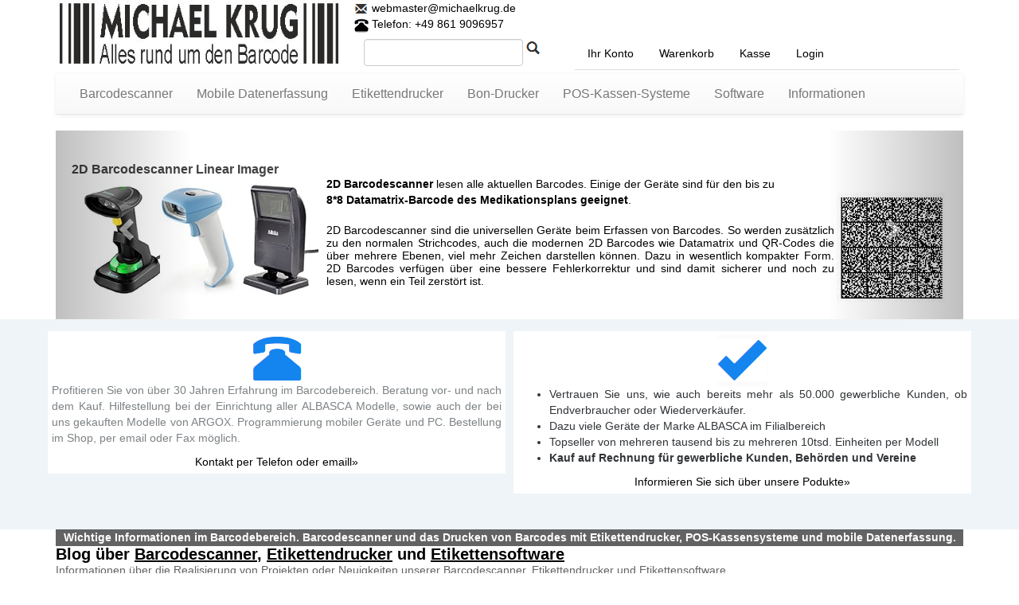

--- FILE ---
content_type: text/html
request_url: https://www.michaelkrug.de/blog?osCsid=si0mgso5crq2kibi8ss1feqb13
body_size: 18037
content:
<!doctype html public "-//W3C//DTD HTML 4.01 Transitional//EN">

<html dir="LTR" lang="de">
<head>


<meta name="author" content="Michael Krug" />
<meta http-equiv="pragma" content="NO-CACHE" />
<meta http-equiv="cache-control" content="NO-CACHE" />
<meta itemprop="image" content="https://www.michaelkrug.de/images/vorschau.jpg" />
<link href="https://plus.google.com/+michaelkrugTraunstein" rel="publisher" />
<meta name="robots" content="noodp,index,follow" />
<title>Blog über Barcodescanner, Etikettendrucker und Etikettensoftware</title>
<meta name="description" content="Informationen über die Realisierung von Projekten oder Neuigkeiten unserer Barcodescanner, Etikettendrucker und Etikettensoftware."/>
<meta name="viewport" content="width=device-width, initial-scale=1.0" />
<meta http-equiv="Content-Type" content="text/html; charset=iso-8859-1" />
<meta itemprop="image" content="https://www.michaelkrug.de/images/vorschau.jpg">
<base href="https://www.michaelkrug.de/blog">
<meta content="de" http-equiv="Content-Language" />
<link rel="stylesheet" href="assets/bootstrap/css/bootstrap.min_g.css"><style type="text/css">
.mkg, .pfeil-links, .pfeil-rechts, .nach-unten, .weiter-links, .brief, .suchen, .telefon-bl18 {
	max-width: 100%;
	background-size: 100%;
	background-image: url('css/head_sprites.png');
}
.mkg {
	background-position: 0 0%;
	background-size: 100%;
}
.pfeil-links {
	background-position: 0 36.764706%;
	background-size: 860%;
}
.pfeil-rechts {
	background-position: 0 55.147059%;
	background-size: 860%;
}
.nach-unten {
	background-position: 0 69.93007%;
	background-size: 877.55102%;
}
.weiter-links {
	background-position: 0 81.37931%;
	background-size: 1343.75%;
}
.brief {
	background-position: 0 88.157895%;
	background-size: 2388.888889%;
}
.suchen {
	background-position: 0 94.078947%;
	background-size: 2388.888889%;
}
.telefon-bl18 {
	background-position: 0 100%;
	background-size: 2388.888889%;
}
</style>
<style type="text/css">
.haken, .telefon {
	display: inline-block;
	background: url('css/index_sprites.png') no-repeat;
	overflow: hidden;
	text-indent: -9999px;
	text-align: left;
}
.haken {
	background-position: -0px -0px;
	width: 64px;
	height: 64px;
}
.telefon {
	background-position: -0px -64px;
	width: 64px;
	height: 59px;
}
</style>
<style type="text/css">
.img-2dscan-48, .android-icon-48, .barcode-48, .bluetooth-icon-48, .cash-drawer-48, .ccd-48, .ethernet-48, .ios-48, .laser-48, .linux-icon-48, .mac-icon-48, .memory-48, .ps2-keyboard-48, .qr-code-48, .rj45-kabel-48, .rs232-48, .thermo-etikett-48, .thermo-48, .transfer-etikett-48, .transfer-48, .usb-icon-48, .windows-48, .wireless-icon-48 {
	display: inline-block;
	background: url('css/options_sprite.jpg') no-repeat;
	overflow: hidden;
	text-indent: -9999px;
	text-align: left;
}
.img-2dscan-48 {
	background-position: -0px -0px;
	width: 48px;
	height: 48px;
}
.android-icon-48 {
	background-position: -48px -0px;
	width: 48px;
	height: 48px;
}
.barcode-48 {
	background-position: -96px -0px;
	width: 48px;
	height: 48px;
}
.bluetooth-icon-48 {
	background-position: -144px -0px;
	width: 48px;
	height: 48px;
}
.cash-drawer-48 {
	background-position: -0px -48px;
	width: 48px;
	height: 48px;
}
.ccd-48 {
	background-position: -48px -48px;
	width: 48px;
	height: 48px;
}
.ethernet-48 {
	background-position: -96px -48px;
	width: 48px;
	height: 48px;
}
.ios-48 {
	background-position: -144px -48px;
	width: 48px;
	height: 48px;
}
.laser-48 {
	background-position: -0px -96px;
	width: 48px;
	height: 48px;
}
.linux-icon-48 {
	background-position: -48px -96px;
	width: 48px;
	height: 48px;
}
.mac-icon-48 {
	background-position: -96px -96px;
	width: 48px;
	height: 48px;
}
.memory-48 {
	background-position: -144px -96px;
	width: 48px;
	height: 48px;
}
.ps2-keyboard-48 {
	background-position: -0px -144px;
	width: 48px;
	height: 48px;
}
.qr-code-48 {
	background-position: -48px -144px;
	width: 48px;
	height: 48px;
}
.rj45-kabel-48 {
	background-position: -96px -144px;
	width: 48px;
	height: 48px;
}
.rs232-48 {
	background-position: -144px -144px;
	width: 48px;
	height: 48px;
}
.thermo-etikett-48 {
	background-position: -0px -192px;
	width: 48px;
	height: 48px;
}
.thermo-48 {
	background-position: -48px -192px;
	width: 48px;
	height: 48px;
}
.transfer-etikett-48 {
	background-position: -96px -192px;
	width: 48px;
	height: 48px;
}
.transfer-48 {
	background-position: -144px -192px;
	width: 48px;
	height: 48px;
}
.usb-icon-48 {
	background-position: -0px -240px;
	width: 48px;
	height: 48px;
}
.windows-48 {
	background-position: -48px -240px;
	width: 48px;
	height: 48px;
}
.wireless-icon-48 {
	background-position: -96px -240px;
	width: 48px;
	height: 48px;
}




</style>

</head><body>

<script src="assets/js/jquery.min.js?"></script><script src="assets/bootstrap/js/bootstrap_g.min.js"></script>
<div class="container" style="height:auto;">
<div class="row" style="height:auto;">
<div class="col-lg-4 col-md-4 col-sm-6"><a href="https://www.michaelkrug.de/?osCsid=si0mgso5crq2kibi8ss1feqb13"><img class="mkg" alt="Logo michaelkrug.de" title="Barcodescanner, Etikettendrucker Shop MichaelKrug.de Fachhandel im Barcodebereich" src="[data-uri]"></a></div>
<div style="margin-left:3px;"><img class="brief" alt="" src="[data-uri]"><a href="mailto:webmaster@michaelkrug.de"> webmaster@michaelkrug.de </a></div><div  style="margin-left:3px;"> <a href="https://www.michaelkrug.de/impressum.php?osCsid=si0mgso5crq2kibi8ss1feqb13"> <img class="telefon-bl18" alt="" src="[data-uri]"> Telefon: +49 861 9096957</a></div>
<div class="col-lg-8 col-lg-push-0 col-md-8 col-sm-8" style="height:auto;padding:5px;font-family:Roboto, sans-serif;">
<div style="height:auto;">
    <div class="col-lg-4 col-md-5  col-sm-12 col-xs-12" style="height:auto;padding:3px;">
      <form class="form-inline" action="javascript:suchen();" target="_self" style="height:auto;">
        <div class="btn-group" role="group"></div>
        <div class="form-group" style="height:auto;margin:0px 0px 0px ;">
          <label class="control-label" for="search-field"></label>
          <input class="form-control search-field" type="search" name="search" id="search-field" style="width:200px;float:left;">
          <a href="javascript:suchen();"  target="_self" style="height:auto;"><img class="suchen" alt="" src="[data-uri]"></a></div>
      </form>
    </div>
    <div class="col-lg-8 col-md-7  col-sm-12 col-xs-12" style="font-size:14px;">
      <ul class="nav nav-tabs">
        <li><a href="https://www.michaelkrug.de/account.php?osCsid=si0mgso5crq2kibi8ss1feqb13">Ihr Konto</a></li>
        <li><a href="https://www.michaelkrug.de/shopping_cart.php?osCsid=si0mgso5crq2kibi8ss1feqb13">Warenkorb</a></li>
        <li><a href="https://www.michaelkrug.de/checkout_shipping.php?osCsid=si0mgso5crq2kibi8ss1feqb13">Kasse</a></li>
        <li><a href="https://www.michaelkrug.de/login.php?osCsid=si0mgso5crq2kibi8ss1feqb13">Login</a></li>      </ul>
    </div>
  </div>
</div>
<div class="col-lg-12 col-md-12 col-sm-12 col-xs-12" >
<nav class="navbar navbar-default navbar-static-top" style="font-family:Roboto, sans-serif;background-color:#ffffff;color:#000000;font-size:16px;">
<div class="container">
<div class="navbar-header">
  <button class="navbar-toggle collapsed" data-toggle="collapse" data-target="#navcol-1"><span class="sr-only">Toggle navigation</span><span class="icon-bar"></span><span class="icon-bar"></span><span class="icon-bar"></span></button>
</div>
<div class="collapse navbar-collapse" id="navcol-1">
<ul class="nav navbar-nav">
<li class="dropdown" ><a href="https://www.michaelkrug.de/barcodescanner_ccd-led_laser_und_2d?osCsid=si0mgso5crq2kibi8ss1feqb13" title="Barcode Scanner für jede Anwendung, 2D oder Strichcodes">Barcodescanner</a><ul class="dropdown-menu" role="menu">
<li role="presentation"><a href="https://www.michaelkrug.de/Angebote-Abverkauf?osCsid=si0mgso5crq2kibi8ss1feqb13" title="Abverkauf von abgekündigten Geräten">Angebote</a></li>
<li class="upper-links dropdown" ><a   href="https://www.michaelkrug.de/ccd-led-hand-barcodeleser-barcodescanner?osCsid=si0mgso5crq2kibi8ss1feqb13" title="CCD mit LED-Technik">CCD mit LED-Technik</a><ul class="dropdown" role="menu">
<li role="presentation"><a href="https://www.michaelkrug.de/marke_albasca_barcodescanner?osCsid=si0mgso5crq2kibi8ss1feqb13" title="Barcodescanner der Marke ALBASCA">Barcodescanner Marke ALBASCA</a></li>
<li role="presentation"><a href="https://www.michaelkrug.de/barcodescanner_marke_argox?osCsid=si0mgso5crq2kibi8ss1feqb13" title="Barcodescanner der Marke ARGOX">Barcodescanner Marke ARGOX</a></li>
</ul><li role="presentation"><a href="https://www.michaelkrug.de/industrie-barcode-scanner-ip-schutzklasse?osCsid=si0mgso5crq2kibi8ss1feqb13" title="Industrie Barcode Scanner für hohe Anforderungen - IP Schutzklasse">Industrie Qualität</a></li>
<li role="presentation"><a href="https://www.michaelkrug.de/barcode-lesestifte_penreader?osCsid=si0mgso5crq2kibi8ss1feqb13" title="Barcode Lesestift Penreader mit USB oder Seriell die kompakteste Lösung">Barcode Lesestifte</a></li>
<li role="presentation"><a href="https://www.michaelkrug.de/laser_barcodescanner_usb_ps2?osCsid=si0mgso5crq2kibi8ss1feqb13" title="LASER Hand Barcodescanner mit USB oder PS/2 Kabel">LASER Technik</a></li>
<li role="presentation"><a href="https://www.michaelkrug.de/2d_qr-code_barcode_scanner_usb_seriell_ps2?osCsid=si0mgso5crq2kibi8ss1feqb13" title="2D Barcode Scanner für QR-Code und Datamatrix, Funk oder USB Kabel">2D Datamatrix QR-Code</a></li>
<li role="presentation"><a href="https://www.michaelkrug.de/bluetooth-funk-barcodescanner_kabellos?osCsid=si0mgso5crq2kibi8ss1feqb13" title="Funk Barcodescanner kabellos mit Bluetooth oder USB-Stick">Funk mit Bluetooth</a></li>
<li role="presentation"><a href="https://www.michaelkrug.de/stationaere_barcodescanner_laser_2d?osCsid=si0mgso5crq2kibi8ss1feqb13" title="Stationäre Barcodescanner mit Standfuss, Laser/2D">Stationär oder montierbar</a></li>
<li role="presentation"><a href="https://www.michaelkrug.de/zubehoer_fuer_barcodescanner?osCsid=si0mgso5crq2kibi8ss1feqb13" title="Zubehör für Barcodescanner Ständer und Ablagen">Zubehör</a></li>
<li role="presentation"><a href="https://www.michaelkrug.de/Kommunalwahl?osCsid=si0mgso5crq2kibi8ss1feqb13" title="Barcodescanner für die Kommunalwahlcodes">Kommunalwahl Scanner</a></li>
</ul></li><li class="dropdown" ><a href="https://www.michaelkrug.de/mobile_geraete_datenerfassung_mit_speicher?osCsid=si0mgso5crq2kibi8ss1feqb13" title="Datenerfassungsgeräte|Mobile Datenerfassung mit MDE Geräten">Mobile Datenerfassung</a><ul class="dropdown-menu" role="menu">
<li role="presentation"><a href="https://www.michaelkrug.de/android-datenerfassung-geraete?osCsid=si0mgso5crq2kibi8ss1feqb13" title="Mobile Datenerfassung mit Android oder IOS Smartphones und Barcodescanner">ANDROID Smartphones Tablet's</a></li>
<li role="presentation"><a href="https://www.michaelkrug.de/datensammler_mit_speicher_barcodescanner?osCsid=si0mgso5crq2kibi8ss1feqb13" title="Barcode Datensammler mit Speicher USB Funk Bluetooth">Barcode Datensammler</a></li>
<li role="presentation"><a href="https://www.michaelkrug.de/mobile_barcodescanner_ios_android_pc?osCsid=si0mgso5crq2kibi8ss1feqb13" title="Mobile Bluetooth Barcode Scanner für Android, IOS oder PC Verbindung">Barcodescanner für ANDROID IOS</a></li>
<li role="presentation"><a href="https://www.michaelkrug.de/barcode_datenerfassung_windows_ce?osCsid=si0mgso5crq2kibi8ss1feqb13" title="Mobile Datenerfassung Windows CE">Mobile Datenerfassung Windows CE</a></li>
<li role="presentation"><a href="https://www.michaelkrug.de/barcode_datenerfassung_programmierbar?osCsid=si0mgso5crq2kibi8ss1feqb13" title="Programmierbare Datenerfassungsgeräte mit Barcode Scanner">Mobile Datenerfassungsgeräte</a></li>
<li role="presentation"><a href="https://www.michaelkrug.de/zubehoer_fuer_barcode_datenerfassung?osCsid=si0mgso5crq2kibi8ss1feqb13" title="Zubehör für Datenerfassungsgeräte">Zubehör mobile Datenerfassung</a></li>
</ul></li><li class="dropdown" ><a href="https://www.michaelkrug.de/barcode_etiketten_drucker_thermo_transfer?osCsid=si0mgso5crq2kibi8ss1feqb13" title="Etiketten-Drucker als Lösung für den Barcode Etikettendruck">Etikettendrucker</a><ul class="dropdown-menu" role="menu">
<li role="presentation"><a href="https://www.michaelkrug.de/barcode_etikettendrucker_mittleres_druckvolumen?osCsid=si0mgso5crq2kibi8ss1feqb13" title="Barcode Etikettendrucker Arbeitsplatz / Tischdrucker">Arbeitsplatz-Tischdrucker</a></li>
<li role="presentation"><a href="https://www.michaelkrug.de/thermo-etikettendrucker-desktop?osCsid=si0mgso5crq2kibi8ss1feqb13" title="Thermodrucker Thermo-Direkt Etikettendrucker">Thermodrucker</a></li>
<li role="presentation"><a href="https://www.michaelkrug.de/thermo-transfer-etiketten-drucker-desktop?osCsid=si0mgso5crq2kibi8ss1feqb13" title="Thermotransferdrucker - Etiketten abriebfester lichtechter Druck">Thermotransferdrucker</a></li>
<li role="presentation"><a href="https://www.michaelkrug.de/industrietaugliche_etikettendrucker?osCsid=si0mgso5crq2kibi8ss1feqb13" title="Industrie Etikettendrucker für hohes Druckvolumen">Industrie Qualität</a></li>
<li role="presentation"><a href="https://www.michaelkrug.de/etiketten_aufroller_drucker?osCsid=si0mgso5crq2kibi8ss1feqb13" title="Etiketten Aufroller/Aufwickler für Etikettendrucker universal passend">Etiketten Aufroller Aufwickler</a></li>
<li role="presentation"><a href="https://www.michaelkrug.de/mobile_drucker_ausseneinsatz?osCsid=si0mgso5crq2kibi8ss1feqb13" title="Mobile Bluetooth Etikettendrucker Ausseneinsatz">Mobile Etikettendrucker</a></li>
<li role="presentation"><a href="https://www.michaelkrug.de/etikettendrucker-starter-set-auswahl?osCsid=si0mgso5crq2kibi8ss1feqb13" title="Etikettendrucker Starter-Set Auswahl Kombination">Starter-Set zu Einstieg</a></li>
<li role="presentation"><a href="https://www.michaelkrug.de/zubehoer_fuer_etikettendrucker?osCsid=si0mgso5crq2kibi8ss1feqb13" title="Etikettendrucker Zubehör und Ersatzteile, Druckplatten">Zubehör</a></li>
<li class="upper-links dropdown" ><a   href="https://www.michaelkrug.de/etiketten_karbonband_ribbon?osCsid=si0mgso5crq2kibi8ss1feqb13" title="Verbrauchs-Material">Verbrauchs-Material</a><ul class="dropdown" role="menu">
<li role="presentation"><a href="https://www.michaelkrug.de/etiketten_auf_rollen_selbstklebend?osCsid=si0mgso5crq2kibi8ss1feqb13" title="Etiketten auf Rollen, selbstklebend für Etikettendrucker">Etiketten-Rollen</a></li>
<li role="presentation"><a href="https://www.michaelkrug.de/karbon_farbband_fuer_etikettendrucker?osCsid=si0mgso5crq2kibi8ss1feqb13" title="Karbon-Farbband für Etikettendrucker">Karbon-Farbband</a></li>
</ul></ul></li><li class="dropdown" ><a href="https://www.michaelkrug.de/bon-kassen-drucker-pos-systeme?osCsid=si0mgso5crq2kibi8ss1feqb13" title="Bon Kassen Drucker für POS-Systeme">Bon-Drucker</a><ul class="dropdown-menu" role="menu">
<li role="presentation"><a href="https://www.michaelkrug.de/bon_kassen_drucker_thermo?osCsid=si0mgso5crq2kibi8ss1feqb13" title="Bondrucker Kassendrucker mit USB und Ethernet Lan Anschluss">Bon-Kassen-Thermo-Drucker</a></li>
<li role="presentation"><a href="https://www.michaelkrug.de/zubehoer_bonrollen_thermorollen?osCsid=si0mgso5crq2kibi8ss1feqb13" title="Kassen Zubehör Bonrollen Thermorollen">Zubehör/Materialien</a></li>
</ul></li><li class="dropdown" ><a href="https://www.michaelkrug.de/pos_kassensysteme_und_zubehoer?osCsid=si0mgso5crq2kibi8ss1feqb13" title="POS-Kassen-Systeme, Kassenladen und Zubehör">POS-Kassen-Systeme</a><ul class="dropdown-menu" role="menu">
<li role="presentation"><a href="https://www.michaelkrug.de/Kasssen-TSE-Modul?osCsid=si0mgso5crq2kibi8ss1feqb13" title="Kassen TSE-Modul Bundesdruckerei oder Swissbit">Kassen TSE-Modul</a></li>
<li role="presentation"><a href="https://www.michaelkrug.de/pos_pc-kassensysteme_integriert?osCsid=si0mgso5crq2kibi8ss1feqb13" title="POS-PC-Kassensysteme Touchscreen">PC-Kassensysteme</a></li>
<li role="presentation"><a href="https://www.michaelkrug.de/pos_kassen_kundendisplay?osCsid=si0mgso5crq2kibi8ss1feqb13" title="POS Kassen Kundendisplay mit Fuss USB">Kasse Kundendisplay</a></li>
<li role="presentation"><a href="https://www.michaelkrug.de/pos_kassen_schubladen?osCsid=si0mgso5crq2kibi8ss1feqb13" title="POS-Kassenladen, versenkbar und Schublade">POS-Kassenladen</a></li>
</ul></li><li class="dropdown" ><a href="https://www.michaelkrug.de/etiketten_software_und_barcode_tools?osCsid=si0mgso5crq2kibi8ss1feqb13" title="Etikettensoftware und Barcode-Tools">Software</a><ul class="dropdown-menu" role="menu">
<li role="presentation"><a href="https://www.michaelkrug.de/etiketten_barcode_software_formcoder?osCsid=si0mgso5crq2kibi8ss1feqb13" title="Grafische Etikettensoftware Formcoder Datenbank">Etikettensoftware</a></li>
</ul></li>			
<li class="dropdown" ><a href="https://www.michaelkrug.de/Informationen_Barcodetechnik?osCsid=si0mgso5crq2kibi8ss1feqb13" title="Informationen &uuml;ber Barcodescanner und Etikettendrucker">Informationen</a><ul class="dropdown-menu" role="menu">
<li role="presentation"><a href="https://www.michaelkrug.de/blog?osCsid=si0mgso5crq2kibi8ss1feqb13" title="Blog &uuml;ber Michael Krug Barcodesysteme, Barcodescanner und Etikettendrucker">Aktuelle Informationen</a></li>
<li role="presentation"><a href="http://www.albasca.com/medikationsplan/index.html" title="Barcode Scanner Medikationsplan, Medplan im Medizinbereich" target="_blank" rel="noopener">Medikationsplan/MedPlan</a></li>
<li role="presentation"><a href="https://www.michaelkrug.de//barcodescanner_blog?osCsid=si0mgso5crq2kibi8ss1feqb13" title="Barcode Scanner im Alltag, Verwendung und Einsatz">Barcode Scanner Wiki</a></li>
<li role="presentation"><a href="https://www.michaelkrug.de/2d-barcodescanner?osCsid=si0mgso5crq2kibi8ss1feqb13" title="2D Barcode Scanner Funktion und Hilfe">2d Barcode Scanner Funktion</a></li>
<li role="presentation"><a href="https://www.michaelkrug.de/etikettendrucker_blog?osCsid=si0mgso5crq2kibi8ss1feqb13" title="Etikettendrucker Funktion und Hilfe">Etikettendrucker Wiki</a></li>
<li role="presentation"><a href="https://www.michaelkrug.de/etikettendrucker_vergleich?osCsid=si0mgso5crq2kibi8ss1feqb13" title="Etikettendrucker Entscheidungshilfe, Thermo-Direkt oder Thermotransfer">Etikettendrucker Entscheidungshilfe</a></li>
<li role="presentation"><a href="https://www.michaelkrug.de/barcodedrucker_blog?osCsid=si0mgso5crq2kibi8ss1feqb13" title="Etikettendruck im Barcode-Bereich, spezielle Barcodedrucker">Spezielle Barcodedrucker </a></li>
<li role="presentation"><a href="https://www.michaelkrug.de/programmanleitung?osCsid=si0mgso5crq2kibi8ss1feqb13" title="Beispiel zum Programmieren, Konfigurieren von Barcodescanner">Konfiguration Barcodescanner</a></li>



</ul></li>			
</ul></div></div></nav></div></div></div><div class="clear"></div>

<!-- header //-->

<!-- Google Tag Manager (noscript) -->
<noscript>
<iframe src="https://www.googletagmanager.com/ns.html?id=GTM-N7T5M6"
height="0" width="0" style="display:none;visibility:hidden"></iframe>
</noscript>
<!-- End Google Tag Manager (noscript) -->


<!-- body_text //-->
<div></div>
<div class="container">
  <div class="carousel slide" data-ride="carousel" data-pause="false" data-keyboard="false" id="carousel-1" style="width:auto;height:auto;">
    <div class="carousel-inner" role="listbox" style="width:auto;min-height:230px;"  id="carinhalt">
            <div class="item active" style="padding:20px"><h2 class="startbold">2D Barcodescanner Linear Imager</h2><div  class="advertise_image" style="float: left;padding:10px"> <a href="2d_qr-code_barcode_scanner_usb_seriell_ps2"><img src="/images/2d_advertise.jpg" width="300" height="140" alt="2D Barcodescanner" title="Beispiele für 2D Barcodescanner"/></a> </div><div style="float: none;">  <p class="advertise"><a  style="text-decoration:none;" href="2d_qr-code_barcode_scanner_usb_seriell_ps2"><strong>2D Barcodescanner</strong> lesen alle aktuellen Barcodes. Einige der Geräte sind für den bis zu<br>    <strong> 8*8 Datamatrix-Barcode des Medikationsplans geeignet</strong>.</a><a href="http://www.albasca.com/medikationsplan/index.html"><img align="right" src="/images/medikationsplan.jpg" width="139" height="140" alt="Barcode lesen Medikationsplan"></a></p></div><div style="float: none"><a  style="text-decoration:none;" href="2d_qr-code_barcode_scanner_usb_seriell_ps2">  <p style="padding:10px" class="advertisement">2D Barcodescanner sind die universellen Geräte beim Erfassen von Barcodes. So werden zusätzlich zu den normalen Strichcodes, auch die modernen 2D Barcodes wie Datamatrix und QR-Codes die über mehrere Ebenen, viel mehr Zeichen darstellen können. Dazu in wesentlich kompakter Form. 2D Barcodes verfügen über eine bessere Fehlerkorrektur und sind damit sicherer und noch zu lesen, wenn ein Teil zerstört ist. </p>  </a></div></div><div class="item" style="padding:20px"><h2 class="startbold">LASER Barcodescanner</h2><div  class="advertise_image" style="float: left;padding:10px"> <a href="https://www.michaelkrug.de/laser_barcodescanner_usb_ps2"><img src="/images/laser_advertise.jpg" width="300" height="140" alt="Beispielbilder Laserscanner" title="Laser Barcodescanner bieten besondere Vorteile mit dem feinen Lesestrahl"/></a></div><div style="float: none;">  <p class="advertise_g"><a  style="text-decoration:none;" href="https://www.michaelkrug.de/laser_barcodescanner_usb_ps2"><strong>Laser Barcodescanner</strong> immer noch aktuell für spezielle Aufgaben.</a></p></div><div style="float: none"><img style="padding:10px" align="right" src="https://www.michaelkrug.de/images/bcp4122_sp4.jpg" width="120" height="99">  <p style="padding:10px" class="advertisement"><a  style="text-decoration:none;" href="https://www.michaelkrug.de/laser_barcodescanner_usb_ps2">Laserscanner haben einen feineren Lesestrahl mit dem zielgenauer Barcodes gelesen werden können. Modelle wie der KS-5208 lesen auch besser durch Folien und aus einem höheren Leseabstand. In der Regel lesen Laserscanner auch bei etwas höherem Umgebungslicht Der MK-2500 schaltet im Ständer-Betrieb den Laser per Infrarot ein, schont den Verschleiss, der Sensor eine Bewegung erkennt und den Scanstrahl wieder einschaltet.</a></p>  </a></div></div><div class="item" style="padding:20px"><h2  class="startbold" >CCD-Barcodescanner mit LED Technik</h2><div  class="advertise_image" style="display:block;float:left;padding:10px"> <a href="https://www.michaelkrug.de/ccd-led-hand-barcodeleser-barcodescanner"><img src="/images/ccd_advertise.jpg" width="300" height="140" alt="Beispielbild CCD Barcodescanner" title="Moderne LED- und CCD Technik im Barcodescanner Bereich"/></a></div><div style="float: none;"><a style="text-decoration:none;" href="https://www.michaelkrug.de/ccd-led-hand-barcodeleser-barcodescanner"><img style="padding:10px" align="right" href="https://www.michaelkrug.de/ccd-led-hand-barcodeleser-barcodescanner" src="https://www.michaelkrug.de/images/TS5208_h.jpg" width="100" height="110" alt=""/>  <p  class="advertise_g">Die neue Generation der <strong>Barcodescanner</strong> bei uns erhältlich.</p>  </a></div><div style="float: none"><a style="text-decoration:none;" href="https://www.michaelkrug.de/ccd-led-hand-barcodeleser-barcodescanner">  <p style="padding:10px" class="advertisement">Universelle Scanner, Robust und Langlebig durch verschleissarme Technik ohne bewegliche Teile. Mittlerweile durch die neuen Hochleistungs-LED\'s auch konkurierend mit Laserscannern die aus höherem Abstand lesen. Dazu schneller in der Erfassung und robuster. Ausführungen in einfachen bewährten Touch-Readern bzw. Kontaktscanner, bis zu High End Geräten mit hohem Leseabstand und Schutzklasse IP65.</p>  </a></div></div><div class="item" style="padding:20px"><h2 class="startbold">Bluetooth Funk Barcodescanner</h2><div  class="advertise_image" style="float: left;padding:10px"> <a href="https://www.michaelkrug.de/bluetooth-funk-barcodescanner_kabellos"><img src="/images/bt_advertise.jpg" width="300" height="140" alt="Beispielbild Bluetooth Barcodescanner" title="Bluetooth Barcodescanner zur kabellosen Nutzung"/></a> </div><div style="float: none;"><a  style="text-decoration:none;" href="https://www.michaelkrug.de/bluetooth-funk-barcodescanner_kabellos">  <p  class="advertise_g">Barcodescanner per Funk kabellos sind flexibel und universell einsetzbar.</p>  </a></div><div style="float: none"><a  style="text-decoration:none;" href="https://www.michaelkrug.de/bluetooth-funk-barcodescanner_kabellos">  <p style="padding:10px" class="advertisement"><strong>Funk Barcodescanner</strong> funktionieren exakt wie normale Barcodescanner. Es fehlt das Kabel, damit kann barrierefrei über bis zu 100m Entfernung zum PC gelesen werden. Die Installation ist bei einigen Geräten identisch einfach wie beim Kabelscanner - Plug and Play, Kabel der Station oder einen USB einstecken - fertig.     Wir haben fertige Lösungen mit einem USB-Stick oder mit Lade- und Sendestation, die fest mit dem Barcodescanner verbunden sind, ohne zusätzliche Installation. Jedoch auch einfach per Bluetooth und Funk mit anderen Geräten wie Mobil-Telefonen frei zu verbinden.</p>  </a></div></div><div class="item" style="padding:20px"><h2 class="startbold">Barcode Datensammler mit Speicher</h2><div  class="advertise_image" style="float: left;padding:10px"> <a href="https://www.michaelkrug.de/datensammler_mit_speicher_barcodescanner"><img src="/images/datens_advertise.jpg" width="300" height="140" alt="Bild Barcode Datensammler" title="Barcode Datensammler mit integriretem Speicher"/></a> </div><div style="float: none;"><img align="right" href="https://www.michaelkrug.de/datensammler_mit_speicher_barcodescanner" src="https://www.michaelkrug.de/images/mk550_a.jpg" width="100" height="147" alt=""/>  <p  class="advertise_g"><a  style="text-decoration:none;" href="https://www.michaelkrug.de/datensammler_mit_speicher_barcodescanner">Barcode Erfassungsgeräte mit Speicher als kompakte Pocket Varianten</a></p></div><div style="float: none">  <p style="padding:10px" class="advertisement"><a   style="text-decoration:none;" href="https://www.michaelkrug.de/datensammler_mit_speicher_barcodescanner">Barcode Datensammler sind einfach, meist vorkonfigurierte kompakte Geräte <strong>mit Speicher und Barcodescanner</strong> sowie integriertem Akku, zum Sammeln von Barcodes und je nach Version auch der Menge. Ausgabe per CSV-Text oder als Text-Datei per USB-Laufwerk. Der Einsatz ist einfach, es wird meist keine umfangreiche Konfiguration benötigt, somit schnell einsatzfähig. </a></p>  </a></div></div><div class="item" style="padding:20px"><h2 class="startbold">Für Android und mobile Geräte</h2><div  class="advertise_image" style="float: left;padding:10px"> <a href="https://www.michaelkrug.de/mobile_barcodescanner_ios_android_pc"><img src="/images/android_advertise.jpg" width="300" height="140" alt="Beispiel Android Barcodescanner" title="Mobile Anwendungen Android IOS mit Barcodescanner"/></a> </div><div style="float: none;">  <p class="advertise_g"><a style="text-decoration:none;" href="https://www.michaelkrug.de/mobile_barcodescanner_ios_android_pc"><strong>Barcodescanner mit Bluetooth</strong> und Verbindung zu Mobil-Telefonen oder Tablets</a></p></div><div  style="float: none">  <p style="padding:10px" class="advertisement"><a style="text-decoration:none;" href="https://www.michaelkrug.de/mobile_barcodescanner_ios_android_pc">Barcodescanner für mobile Geräte, verbunden mit Bluetooth, wahlweise per HID-Tastatur Ausgabe in jede App oder per SPP Serielle Emulation. Liest schneller als Softwarelösungen und schont die interne Kamera, denn das Lesen von Barcodes ist eine hohe Beanspruchung der Focussierungseinheit der Mobil-Telefone. Im Dauerbetrieb und professionelle Einsatz sind Barcodescanner die bessere und robustere Wahl. So erhalten Sie in Verbindung mit einem Barcodescanner ein System für die mobile Datenerfassung von Barcodes und anderen benötigten Daten. </a></p></div></div><div class="item" style="padding:20px">  <h2 class="startbold">Mobile Datenerfassung</strong> für das Lager und Bestellwesen. Barcodes und Mengen, sowie weitere Daten erfassen</h2><div  class="advertise_image" style="float: left;padding:10px"> <a href="https://www.michaelkrug.de/barcode_datenerfassung_programmierbar"><img src="/images/datenerfassung_advertise.jpg" width="300" height="140" Mobile Datenerfassung" title="Mobile Datenerfassung mit Barcodescanner und Zwischenspeicher"/></a> </div><div style="float: none;">  <p  class="advertise_g"><a style="text-decoration:none;" href="https://www.michaelkrug.de/barcode_datenerfassung_programmierbar"><strong>Finden Sie das passende Gerät für Ihre Inventur oder Lagerverwaltung:</strong></a></p></div><div style="float: none"><a style="text-decoration:none;" href="https://www.michaelkrug.de/barcode_datenerfassung_programmierbar"><p style="padding:10px" class="advertisement">Mobile Datenerfassungsgeräte</strong> mit integriertem Barcodescanner. Geräte wie das PA20 lassen sich über Software konfigurieren und per Basic Skripte universell anpassen. So lassen sich Eingabefelder, Menüs und der Ablauf einfach einstellen, sowie auch Skripte für die Logik. Viele Vorlagen und Programme kostenlos vorhanden, leicht anzupassen für eigene Anwendungen. Bei Bedarf helfen wir oder erstellen das Programm für Sie.</p></a></div>https://www.michaelkrug.de/images/datensammler_kombi.jpg</div><div class="item" style="padding:20px"><h2 class="startbold">Mobile Datenerfassung mit Windows CE</h2><div  class="advertise_image" style="float: left;padding:10px"> <a href="https://www.michaelkrug.de/barcode_datenerfassung_windows_ce"><img src="/images/wince_advertise.jpg" width="300" height="140" alt="Windows CE Erfassungsgeräte" title="Windows CE Datenerfassungsgeräte mit Barcodescanner"/></a></div><div style="float: none;">  <p  class="advertise_g"><a style="text-decoration:none;" href="https://www.michaelkrug.de/barcode_datenerfassung_windows_ce"><strong>Mobile Datenerfassungs-Geräte</strong> mit integriertem Barcodescanner</a></p></div><div style="float: none"><a style="text-decoration:none;" href="https://www.michaelkrug.de/barcode_datenerfassung_windows_ce">  <p style="padding:10px" class="advertisement">Mobile Datenerfassungsgeräte mit integriertem Barcodescanner und Betriebssystem Windows. Lässt sich mit C# individuell programmieren. Noch einfacher per Remote mit dem integrierten Internet-Explorer oder Remote-Desktop. Einfach als Anwendung im integrierten Windows-Explorer oder Applikation im Remote-Desktop. Beide Programme sind im Betriebssystem Windows CE bereits enthalten und müssen nur noch die Zugangsdaten konfiguriert werden um loslegen zu können. Der integrierte <strong>Barcodescanner</strong> schreibt die gelesenen Informationen in ein Eingabefeld per Tastatur-Emulation. </p>  </a></div></div><div class="item" style="padding:20px"><h2 class="startbold">Barcode Etikettendrucker - Thermo- oder Thermotransfer</h2><div  class="advertise_image" style="float: left;padding:10px"> <a href="https://www.michaelkrug.de/barcode_etiketten_drucker_thermo_transfer"><img src="/images/drucker_advertise.jpg" width="300" height="140" alt="Etikettendrucker" title=" Etikettendrucker Thermo- oder Thermotransfer, Desktop Industrie oder Mobil"/></a> </div><div style="float: none;">  <p  class="advertise_g"><a style="text-decoration:none;" href="https://www.michaelkrug.de/barcode_etiketten_drucker_thermo_transfer"><strong>Etikettendrucker</strong> in unterschiedlichen Druckauflösungen und Leistungsklassen</a></p></div><div style="float: none"><a style="text-decoration:none;" href="https://www.michaelkrug.de/barcode_etiketten_drucker_thermo_transfer"><p style="padding:10px" class="advertisement">Barcode Etiketten Drucker, als einfache Version mit Thermo-Direkt für schnell drehende Produkte oder Thermo-Transfer für dauerbeständige Etiketten. Vom Desktop-Drucker bis zum äusserst robusten Industrie-Gerät haben wir alles im Angebot. Der Etikettendrucker ist eines der wichtigsten Bestandteile im Barcodebereich. Damit entscheidet sich, ob die erstellten Etiketten schnell und sicher gelesen werden können. Sparen Sie wertvolle Zeit mit dem Komplett System, bestehend aus Treiber, Etikettensoftware und dem Etikettendrucker mit allem benötigtem Zubehör. Mit den Etikettendruckern von Argox und Albasca treffen Sie eine gute Wahl. </p></a></div></div>                </div>
    <div><a class="left carousel-control" href="#carousel-1" role="button" data-slide="prev"><i class="glyphicon glyphicon-chevron-left"></i><span class="sr-only">Previous</span></a><a class="right carousel-control" href="#carousel-1" role="button"
                data-slide="next"><i class="glyphicon glyphicon-chevron-right"></i><span class="sr-only">Next</span></a></div>
    <ol class="carousel-indicators">
      <li data-target="#carousel-1" data-slide-to="0"></li>
      <li data-target="#carousel-1" data-slide-to="1" class="active"></li>
          </ol>
  </div>
</div>
<div class="features-boxed"  style="padding:5px;">
  <div class="container">
    <div class="row features" >
      <div class="col-md-6 col-sm-6 item" style="padding:5px;">
        <div class="box" style="padding:5px;"><i class="telefon"></i>
          <p class="text-justify">Profitieren Sie von über 30 Jahren Erfahrung im Barcodebereich. Beratung vor- und nach dem Kauf. Hilfestellung bei der Einrichtung aller ALBASCA Modelle, sowie auch der bei uns gekauften Modelle von ARGOX. Programmierung mobiler Geräte und PC. Bestellung im Shop, per email oder Fax möglich.</p>
          <a href="https://www.michaelkrug.de/impressum.php?osCsid=si0mgso5crq2kibi8ss1feqb13" class="learn-more">Kontakt per Telefon oder emaill»</a></div>
      </div>
      <div class="col-md-6 col-sm-6 item" style="padding:5px;">
        <div class="box" style="padding:5px;"><i class="haken"></i>
          <ul class="text-justify">
            <li>Vertrauen Sie uns, wie auch bereits mehr als 50.000 gewerbliche Kunden, ob Endverbraucher oder Wiederverkäufer.</li>
            <li>Dazu viele Geräte der Marke ALBASCA im Filialbereich </li>
            <li>Topseller von mehreren tausend bis zu mehreren 10tsd. Einheiten per Modell </li>
			<li><strong>Kauf auf Rechnung für gewerbliche Kunden, Behörden und Vereine</strong></li>
          </ul>
          <a href="https://www.michaelkrug.de/?osCsid=si0mgso5crq2kibi8ss1feqb13" class="learn-more">Informieren Sie sich über unsere Podukte»</a></div>
      </div>
    </div>
  </div>
</div>


<div class="container">
<div class="starttext"><center><div class="starthtml">Wichtige Informationen im Barcodebereich. Barcodescanner und das Drucken von Barcodes mit Etikettendrucker, POS-Kassensysteme und mobile Datenerfassung.
</div></center>
							  					  
<h1>Blog über <a  href="https://www.michaelkrug.de/barcodescanner_ccd-led_laser_und_2d" title="Barcodescanner"><strong><u>Barcodescanner</u></strong></a>, <a href="https://www.michaelkrug.de/barcode_etiketten_drucker_thermo_transfer" title="Etikettendrucker"><strong><u>Etikettendrucker</u></strong></a> und <a href="https://www.michaelkrug.de/formcoder_grafische_barcode-etikettensoftware_mit_datenbank" title="Etikettensoftware"><strong><u>Etikettensoftware</u></strong></a></h1>
<p class="startfont">Informationen über die Realisierung von Projekten oder Neuigkeiten unserer Barcodescanner, Etikettendrucker und Etikettensoftware.</p>

  <h2 class="startbold">Thermo-Etikettendrucker von Albasca RTS-L80USE 80mm wird eingeführt</h2><div style="float: right;display:block"><div ><img src="https://www.michaelkrug.de/grafiken/MKP-78UES.jpg" width="140" height="140" alt="Thermodrucker Albasca RTS-L80USE für Etiketten" /></div><div   ><a href="https://www.michaelkrug.de/thermo_etikettendrucker_albasca_rts-l80use_80mm_druckbreite" title="Thermodrucker Albasca RTS-L80USE für Etiketten"><center><strong>Thermodrucker<br>Albasca RTS-L80USE<br>für Etiketten</strong></center></a></div></div>
<p class="startfont">Bei diesem <a class="startunderline" href="https://www.michaelkrug.de/thermo-etikettendrucker-desktop" title="Thermodrucker"><strong>Thermodrucker</strong></a> handelt es sich um ein Multi-Talent zum Drucken von Etiketten. Bei der Art des Druckmaterials und der Schnittstellen. Vorgestanzte beschichtete<strong> Thermoetiketten</strong> können mit dem Gerät ausgedruckt werden. Das Format kann dabei stufenlos von bis zu 80mm Breite verwendete werden. Die Länge der Etiketten ist jederzeit ausreichend, der integrierte Speicher lässt auch Etiketten mit über 300mm zu. Die Druckauflösung beträgt 203dpi. Damit ist der Drucker für handelsübliche Etiketten ausgelegt, die an jeder Ecke günstig eingekauft werden können und ist nicht auf teure Etiketten des Herstellers beschränkt. Auch ist der Drucker nicht nur als Etikettendrucker einsetzbar, sondern kann auch Endlos Bonrollen verarbeiten. </p>
<p class="startfont">Durch die RJ11 Schnittstelle kann sogar eine Kassenlade angeschlossen werden. Die Schnittstellen, RS-232, USB und Ethernet/LAN vervollständigen die vorhandenen Schnittstellen, die damit fast keine Wünsche mehr übrig lassen. Somit kann der Drucker lokal und im Netzwerk betrieben werden. Im Lieferung erfolgt mit einem Windows Druckertreiber und einer vollständigen lizenzierten Windows Etikettensoftware von Nice-Label. Damit vollständiges Zubehör um sofort mit dem Druck loszulegen. Dabei zu beachten, Etiketten sind nicht im Lieferumfang, lassen sich aber gleich mitbestellen. Der <strong>Thermodrucker</strong> ist komplett TSC kompatibel, damit ist es auch mit den Treibern möglich, den <strong>Etikettendrucker Albasca RTS-L80USE</strong> unter<strong> Linux und am Mac</strong> zu betreiben. Mit der Ethernet Schnittstelle ein Kinderspiel den Drucker damit einzurichten, wenn man bereits mit den Betriebssystemen Erfahrung hat. Der Drucker kann über ein mitgeliefertes Utility unter Windows per USB Anschluss eingerichtet werden, sowie über eine Webapplikation die über die IP-Adresse auf den Drucker zugreift. </p>
<p class="startfont">Die Abmessungen sind sehr kompakt: 212,4(D) x 143(B) x 145,5(H)mm. Das Gewicht mit 1450g und die Abmasse lassen viel Platz auf einem Schreibtisch übrig. Weitere Informationen finden Sie auf der Webpage von Albasca unter <strong>Etikettendrucker</strong>. Kaufen können Sie den Drucker zu einem in der Klasse günstigen Preis im Webshop für <a  class="startunderline" href="https://www.michaelkrug.de/barcode_etiketten_drucker_thermo_transfer" title="Etikettendrucker"><strong>Etikettendrucker</strong></a>. Zählt man die Verwendung von günstigen Standard-Etiketten dazu, eigentlich zu einem unschlagbar günstigen Preis.</p>
<div><h2 class="startbold">Neue Funk-Bluetooth-Barcodescanner Generation von Albasca</h2>


<div  style="float: right;display:block"><div><img src="https://www.michaelkrug.de/grafiken/MK-6800_11.jpg" width="140" height="140" alt="Funk-Bluetooth-Barcode Scanner"  style="padding-bottom:5px;"/></div><div><a href="https://www.michaelkrug.de/bluetooth-funk-barcodescanner_kabellos" title="Funk-Bluetooth-Barcode Scanner"><center>
<strong>Funk-Bluetooth <br>
Barcodescanner</strong></center></a></div></div>





<p class="startfont">Die <strong>Bluetooth-Barcode-Scanner</strong> MK-5800 als 2D Variante und MK-2800 die Linear-Version, beide Scanner mit aktueller <strong>Bluetooth-Technik</strong>. Das Gehäuse ist auch gegen etwas gröbere Stösse noch gut geschützt, so dass diese Scanner auch in einer robusten Industrie-Umgebung eingesetzt werden können. Diese  <a  class="startunderline" href="https://www.michaelkrug.de/barcodescanner_ccd-led_laser_und_2d" title="Barcode Scanner im Shop kaufen"><strong>Barcodescanner</strong></a> können im Shop zu günstigen Konditionen bereits gekaufte werden. Nimmt man die Möglichkeiten und die Verarbeitung handelt es sich um Geräte, die man sich unbedingt ansehen muss, wenn ein neuer <strong>Barcodescanner</strong> angeschafft werden muss. So kann die Station per USB an einen PC oder Host angeschlossen werden. Liest man mit dem Scanner den Barcode auf der Station, dann verbindet sich der Scanner mit der Station, die dann auch als Sendestation funktioniert. Die Übertragung der Daten erfolgt damit über die Station und dem USB-Kabel. Das bedeutet, der Anschluss und die Installation ist genauso einfach wie bei einem <strong>USB-Kabelscanner</strong>. </p>
<p class="startfont">Die Ländereinstellung wird mit dem Scanner eingestellt. Somit ist gewährleistet, dass auch versch. Tastaturlayouts unterstützt werden. Auch in der freien Bluetooth-Version. Ansonsten würde der Funk-Barcodescanner falsche Zeichen übermitteln. Zum Vergleich die US-Tastatur vertauscht die Zeichen Z und Y, sowie die Sonderzeichen auf den Nummerntasten. So funktioniert das Barcode Eingabegerät auch mit der deutschen Tastatur und weiteren Ländereinstellungen und kann dafür angepasst werden. Per Standard werden die Geräte mit deutscher Tastatur Einstellung ausgeliefert.</p>
<p class="startfont">Die Koppelung von Station und Scanner kann aber jederzeit gelöst werden, dann ist es möglich den Barcodescanner mit den meisten verfügbaren Bluetooth Geräten direkt zu verbinden. Ob Windows PC, MAC, IOS oder Android Mobil-Telefone und Tablets. Können einfach ohne Pin-Code Eingabe mit den Geräten verbunden werden. Dabei erfolgt die Übertragung der Daten über HID Tastatur-Emulation oder auch per SPP serielles Protokoll. In dieser Funktion hat das Cradle nur noch die Funktion als Ladestation. Aber es ergibt sich zusammen mit dem <a  class="startunderline" href="http://www.albasca.com" title="Albasca Barcodescanner"><strong>Albasca Barcodescanner</strong></a> und einem mobilen Gerät, eine einfache und gute Lösung für die <a  class="startunderline" href="https://www.michaelkrug.de/mobile_geraete_datenerfassung_mit_speicher" title="mobile Datenerfassung im Lagerwesen"><strong>mobile Datenerfassung im Lagerwesen</strong></a>, bei der Inventur oder Bestellwesen. Die Reichweite der Funkverbindung beträgt dabei als theoretischer Wert im Freien und Sichtverbindung bis zu 100m. Was auch Reserven übrig lässt. </p>
<p class="startfont">Das Modell MK-2800 kann alle linearen Strichcodes lesen, die momentan gebräuchlich sind, das noch aus einem annehmbaren Abstand zum Barcode, was das Lesen komfortabel macht. Dabei handelt es sich um<strong> robuste LED-Technik</strong>, der rote Lesebalken wird von lichtstarken LED's erzeugt. Verschleissfreie Technik, die auf eine längere Lebensdauer schliessen lässt. Der große baugleiche Bruder, das Modell MK-5800 kann dabei zusätzlich noch die 2D Barcodes wie Datamatrix, QR-Code, PDF-417 und Aztec, bzw. weitere lesen. Hier handelt es sich auch um robuste LED-Technik. Der Hersteller ist von der Qualität überzeugt und gewährt daher auf die Geräte eine freiwillige 2 jährige Garantie, zusätzlich zur gesetzlichen Gewährleistung. Ausgeschlossen davon nur der Akku. </p><div style="float: right;display:block"><div ><img  class="amensic-image-wrapper"src="https://www.michaelkrug.de/grafiken/O4-250_2.jpg" width="140" height="140" alt="Etikettendrucker O4-250 und O4-350 von Argox"/><img  class="amensic-image-wrapper"src="https://www.michaelkrug.de/grafiken/O4-250_1.jpg" width="140" height="140" alt="Thermodrucker O4-250 und O4-350 von Argox"/></div><div><a href="https://www.michaelkrug.de/thermo-etikettendrucker-desktop" title="Thermodrucker O4-250 und O4-350"><center><strong>Thermodrucker<br>O4-250 und O4-350</strong></center></a></div></div>
<p class="startfont">Finden Sie noch weitere Informationen im <strong>Barcodescanner </strong>Info-Portal von Albasca, sowie auch weitere Geräte dieser Marke. Sie erhalten diese neue Generation der <a  class="startunderline" href="https://www.michaelkrug.de/bluetooth-funk-barcodescanner_kabellos" title="Bluetooth Barcode Scanner im Shop kaufen"><strong>Bluetooth Barcodescanner</strong></a> bereits im <strong>Barcodescanner-Shop</strong>, in den Rubriken Funk Barcodescanner. Oder lassen sich beraten oder fordern ein Testgerät an. <br>
</p></div>
<div>
  <h2 class="startbold">Neue Etikettendrucker O4-250 und O4-350 von Argox</h2>
  
  
  

<p class="startfont">Diese <a class="startunderline" href="https://www.michaelkrug.de/thermo-etikettendrucker-desktop" title="Thermodrucker"><strong>Thermodrucker</strong></a> zum Druck von Etiketten stellen momentan die höchste Stufe der Entwicklung von Argox dar. <strong>Etikettendrucker im kompakten Desktop-Bereich</strong>, zu Leistungen die bisher nur bei großen Industrie-<strong>Etikettendruckern</strong> möglich waren. Bis zu 175mm Druckgeschwindigkeit und keine Einbussen in der Druckqualität. Die Druckbreite reicht bis 108mm. Die Verbrauchsmaterialien wie Karbon-Trasnsferband und Etikettenrollen erlauben ein längeres Drucken, wie es sonst in dieser Klasse möglich ist. Karbonbandrollen mit 1/2 Zoll(12,7mm) sowie auch mit einem Zoll /25,4mm) Kern können zusammen mit Etikettenrollen mit einem Aussendurchmesser bis 127mm eingelegt werden. Abgetastet wird das Etikettenmaterial mit 2 unterschiedlichen Sensoren, was die Verwendung von vielen unterschiedlichen Materialien ermöglicht. </p>
<p class="startfont">Mehrere Schnittstellen bereits per Standard on Board, angefangen mit <strong>RS-232 über USB zur Ethernet LAN Schnittstelle</strong>. Dazu zwei USB-Ports für den Anschluss von Tastatur oder Barcodescanner. Optional ist WLAN mit den Normen (IEEE 802.11 b/g/n) und auch Bluetooth V4.2 erhätllich. Für die Ansteuerung des Druckers sind 3 unterschiedliche Druckersprachen integriert. PPL-A, PPL-B und PPL-Z. Programmiert wird der <strong>Etikettendrucker</strong> komfortabel über das Software-Utility, das auch die Ethernet-Einstellungen einfach per USB speichert. Unterstützt werden alle 1D und 2D Barcodes, wie auch QR-Code, PDF-417, Datatmatrix und weitere. </p>
<p class="startfont">Beide <strong>Thermo Etikettendrucker</strong> sind von den Abmassen identisch, diese sind Breite 209 mm x Höehe 179.2 mm x Tiefe 266 mm, das Gewicht beträgt 2,2kg. Es handelt sich um <strong>Thermo-Transfer-Etikettendrucker</strong> die auch Thermo-Etiketten bedrucken können. Dabei ersetzen die Drurcker auch reine <strong>Thermodrucker</strong>. Das Modell  O4-250 hat eine Druckauflösung von 203dpi und das Modell O4-350 eine Druckauflösung von 300dpi.

<div style="float: right;display:block"><div><img src="https://www.michaelkrug.de/grafiken/I4serie.jpg" width="140" height="140" alt="Thermotransfer Etikettendrucker I4-240"  style="padding-bottom:5px;"/></div><div><a href="https://www.michaelkrug.de/industrietaugliche_etikettendrucker" title="Etikettendrucker O4-250"><center><strong>Thermotransfer Etiketten-<br>Drucker I4-240</strong></center></a></div></div>

</p>
<p class="startfont">Die Firma Argox ist ein Tochterunternehmen der Firma SATO, die Etikettendrucker sind ein<strong> Entwicklung von Argox.</strong>Wir werden die <strong>Etikettendrucker</strong> auch in Kürze in unserem <strong>Shop anbieten</strong>.</p></div>
<div>
  <h2 class="startbold">Industrie-Etikettendrucker IX4-240 bis IX4-350 werden von Argox vorgestellt</h2>
<p class="startfont">Diese neuen <a class="startunderline" href="https://www.michaelkrug.de/industrietaugliche_etikettendrucker" title="Industrie Thermotransfer Etikettendrucker"><strong>Industrie Thermotransfer Etikettendrucker</strong></a> von Argox sind für den <strong>Einsatz in der Industrie</strong>. Bauen auf der bewährten Technologie der X-Serie auf. Verfügen nun bereits in der Standard-Version über eine Ethernet-Schnitttstelle,sowie die RS-232 und USB. Dazu zwei USB-Schnittstellen an die eine Tastatur oder Barcodescanner angeschlossen werden können. Optional ist auch WLAN  (IEEE 802.11 b/g/n) und auch Bluetooth V4.2 erhätllich. Für die Integration in Drucksysteme jetzt auch optional mit einer GPIO-Schnittstelle zum Abfragen des Druckerstatus und auch zum Steuern des Druckers. Diese Drucker verfügen über ein robustes Metallgehäuse und einer ausgereiften stabilen Mechanik.Damit lässt sich auch ein sehr großes Druckvolumen ohne Einschränkungen erreichen. Die Druckbreite beträgt bis zu 108mm die Druckgeschwindgkeit von 150mm I4-240 zu 200mm beim I4-250 und I4-350. Etikettenrollen bis zu einem Durchmesser von 203mm und Karbon-Druckbänder mit einem Zoll Innenkern und bis zu 450lfm. erlauben ein längers Drucken ohne Wechsel des Verbrauchsmaterials. Wie auch bereits bei der X-Serie kann wahlweise Innen- oder Aussen beschichtetes Transferband verwendet werden. Dazu sind alle auch als <strong>Thermodrucker </strong>geeignet, drucken ohne zusätzliches <strong>Transferband</strong>. Die Modelle IX4-250 und IX4-250 verfügen über eine Druckauflösung von 203dpi und das Modell IX4-350 über 300dpi. </p>
<p class="startfont">Das Modell IX4-240 hat im Gegensatz zu den Modellen IX4-250 und IX4-350 kein Display. Die Abmessungen betragen, Breite 250mm x Höhe 263mm x Tiefe 418mm. Das Gewicht beträgt 11Kg.

<div  style="float: right;display:block"><div><img src="https://www.michaelkrug.de/grafiken/ix4-250.jpg" width="140" height="140" alt="Etikettendrucker von Argox I4-350" style="padding-bottom:5px;"/></div><div><a href="https://www.michaelkrug.de/thermotransfer-etikettendrucker-argox-ix4-250" title="Industrie Etikettendrucker Argox IX4-350"><center><strong>Etikettendrucker<br>
IX4-350</strong>
</center></a></div></div>


</p>
<p class="startfont">Auch diese Drucker verfügen über 3 Druckersprachen, PPL-A, PPL-B und PPL-Z und sind damit für fast alle Anwendungen tauglich und ersetzen direkt <strong>Etikettendrucker</strong> von Mitbewerbern. Auch können alle gebräuchlichen 1D und 2D Barcodes auf die Etiketten gedruckt werden. Die Einstellungen der <strong>Drucker</strong> können über die Tasten und dem Display sowie über das Printer-Utility von Argox leicht eingestellt werden. </p>
<p class="startfont">Die Software-Funktionen der IX4-Serie <strong>Industrie-Etikettendrucker</strong> wurden weiter verbessert. Die neue Funktion der &quot;Ein-Tasten-Medienpositionierung&quot; besteht aus dem intelligenten Druckmodus und dem <strong>Smart Print Mode</strong>. Dadurch wird die Medienerkennung erheblich verbessert und reduziert verschwendete Etiketten.</p>
<p class="startfont">Das Modell IX-250 ist in den Leistungsdaten nahezu mit den I4 Etikettendruckern identisch. Dieser Etikettendrucker ist für noch höheres Druckvolumen ausgelegt, verfügt über die robuste Mechanik. Es können <strong>Transfer-Farbbänder</strong> mit bis zu 450lfm und Etikettenrollen bis zu 210mm Aussendurchmesser eingelegt werden. Die maximale Druckgeschwindigkeit von 200mm/Sekunde kann ohne Qualitätseinbussen beim Ausdruck immer verwendet werden. Der IX-250 verfügt über eine Druckauflösung von 203dpi. </p>
<p class="startfont">Diese <a  class="startunderline" href="https://www.michaelkrug.de/industrietaugliche_etikettendrucker" title="Etikettendrucker Industrie Ausführung"><strong> Industrie Etikettendrucker</strong></a> finden Sie in unserem Barcode Shop.</p></div>
<div>
  <h2 class="startbold">Mobile Datenerfassung mit der PI-Serie von Argox</h2><div  style="float: right;display:block"><div><img src="https://www.michaelkrug.de/images/pi_seriessk.jpg" width="140" height="140" alt="Mobile Datenerfassung PI-Serie" style="padding-bottom:5px;"/></div><div><a href="https://www.michaelkrug.de/mobile-datenerfassung-pi-serie-argox" title="mobile Datenerfassung, Datenerfassungsgerät"><center><strong>mobile<br>Datenerfassung</strong></center></a></div></div>
  <p class="startfont"><a  class="startunderline" href="https://www.michaelkrug.de/mobile_geraete_datenerfassung_mit_speicher" title="Mobile Datenerfassung MDE mit Barcode Scanner"><strong>(MDE) Mobile Datenerfassung</strong></a> mit der neuen  PI-Serie von Argox ist perfekt, leicht,  ein vielseitiger Datensammler für die mobile Datenerfassung in vielen Anwendungen, bei der <strong>Lagerverwaltung, im Bestellwesen oder auch zur Zeitüberwachung</strong>. Mit<strong> IP54</strong> widersteht das Gerät auch Beschädigungen durch Staub und hält einen Fall bis zu 1,2m auf Beton aus. Das <strong>Datenerfassungsgerät</strong> verfügt auch über eine <strong>WLAN und Bluetooth Schnittstelle</strong> und kann die Daten <strong>drahtlos übertragen</strong>. Das Gehäuse ist ergonomisch geformt und ist 160g leicht. Damit lässt es sich auch stundenlang arbeiten. Die PI-Serie eignet sich auch für den <strong>Einsatz in der Einzelhandels-, Fertigungs-, Logistik- und Lebensmittelumgebung</strong>. Und funktioniert auch unter widrigsten Bedingungen.Ausgestattet mit einem 16MB DRAM und 20MB Flash ROM, so können auch große Dateien im Gerät abgelegt und große Datenmengen im Speicher erfasst werden. Mehr als andere Geräte in dieser Leistungsklasse bieten. Schnittstellen wie USB, RS232, Wifi und Bluetooth lassen keine Wünsche zur Kommunikation offen. Durch das äusserst robuste Gehäuse kann die PI-Serie im Innen- und Aussenbereich eingesetzt werden. </p>
  <p class="startfont"><br>
    Schnelle CPU 
    ARM926EJ-S sowie einem weiss/grauem Mono STN 160*160 Bildpunkten Display. Die Abmessungen sind 145.0mm (Länge) x 55.0mm (Breite) x 26.0mm (Höhe). 25 Alphanumerische Tasten, mit 10 Funktionstasten und 3 programmierbaren Hotkeys. Die PI-Serie kann in einem Temperaturbereich von -10°C bis 60°C verwendet werden. Die Lagertemperatur liegt bei -20°C bis 70°C. Optional ist ein Cradle, Lade- und Sendestation lieferbar. </p>
<p class="startfont"> .Hier finden Sie die Informationen in Englisch  auf der Herstellerseite. Dieses <strong>mobile Datenerfassungsgerät</strong> kann bereits im Shop bestellt und gekauft werden. Weitere Geräte für die <a href="https://www.michaelkrug.de/mobile_geraete_datenerfassung_mit_speicher" title="mobile Datenerfassung, Datenerfassungsgerät"><strong>mobile Datenerfassung</strong></a> sind im Shop erhätlich, von einfachen <strong>Datensammlern</strong> bis zu programmierbaren <strong>Erfassungsgeräten </strong>mit Betriebssystem, z.B. Windows CE und Android.</p></div>
<div><h2 class="startbold">Stationärer 2D Barcodescanner AP-9800 omnidirektional mit Standfuss von Argox</h2>
<div style="float: right;display:block"><div ><img src="https://www.michaelkrug.de/grafiken/ap-9800.jpg" width="140" height="140" alt="2D Barcode Scanner Omnidirectional"  style="padding-bottom:5px;"/></div><div><a href="https://www.michaelkrug.de/stationaere_barcodescanner_laser_2d" title="2D Barcode Scanner Omnidirectional"><center><strong>2D Barcodescanner<br>Omnidirectional</strong></center></a></div></div>

<p class="startfont">Der <strong>Barcodescanner AP-9800 von Argox</strong> verfügt über die Eigenschaft Barcodes omnidirektional zu Lesen. Enine der schnellsten Decodierrate  von  2.100 Scans pro Sekunde ermöglicht auch eine Fehlerkorrektur, die bisher nicht auf dem Markt vorhanden war. Die neue spezielle Technologie kann sämtliche Reflektionen beim Lesen von einem LCD-Display kompensieren. Kann Barcodes auf Geräten wie Mobil-Telefone, Tablets und weiteren LCD-Displays erfassen. Der <strong>2D Barcodescanner</strong> kann alle gebräuchlichen Barcodes erfassen. Sämtliche <strong>Strichcodes und 2D Barcodes wie QR-Code, Datamatrix, PDF-417, Aztec</strong> und weitere. Die Leseentfernung ist abhängig von der Auflösung der Barcodes bis zu 270mm. Die USB-Schnittstelle unterstützt wahlweise HID-Tastatur-Ausgabe und SPP Virtual Com-Port. Die Gehäuseabmessungen sind 170.0mm (Länge) x 120.0mm (Breite) x 140mm (Höhe) bei einem Gewicht von 465 ohne Kabel. Das Kabel hat eine Länge von ca. 2m. </p>
<p class="startfont">Die ersten Tests sind vielversprechend und haben alles bisherige in den Schatten gestellt. Dieser <strong>Barcodescanner</strong> für den Einsatz an einer Kasse oder als platzsparende Variante, wird in Kürze zusammen mit weiteren <a href="https://www.michaelkrug.de/stationaere_barcodescanner_laser_2d" title="stationäre Kassen Barcode Scanner"><strong>stationären Barcodescannern</strong></a> auch in unserem Shop angeboten. Weitere Informationen und die Original-Quelle finden Sie auf der Herstellerseite.</p></div>
<div><h2 class="startbold">Wer ist michaelkrug.de?</h2>
<p class="startfont">Es handelt sich bei michaelkrug.de um eine Inhaber geführte Personengesellschaft mit Sitz in Traunstein in Oberbayern, südlich vom Großraum München, bzw. Rosenheim, aber näher gelegen zu Salzburg. Der Betrieb liegt an der Ludwigsstraße, die sich zentral in der Mitte der Stadt befindet. Im Gebäude mit  den Hausnumern 31a und 35a, gibt es genug Platz für das Team, das aus Programmierer, Berater im Verkauf und dem Versand besteht. </p>
<p class="startfont">Der Inhaber Michael Krug ist bereits seit den ersten Schritten der Barcodetechnik in Deutschland, bzw. dem deutschsprachigen Raum mit dieser Technik vertraut. Der Übergang fand von der normalen Preisauszeichnung mit Handgeräten und Etiketten bereits seit 1984 zu den heute bekannten Etikettendruckern statt. Die logische Weiterentwicklung im Bereich der Produktauszeichnung. Gab es Anfangs nur Stand-Alone Barcodedrucker, gab es bald Geräte die über einen Host, ob AS400 oder PC angeschlossen wurden. Anfangs teilweise umständlich über DOS-Betriebssystemerweiterungen in Assembler, die die Druckdaten von der Bildschirmausgabe übernahmen.</p>
<p class="startfont">Damit gab es die Anforderung an Software, die diese Etiketten komfortabel und einfach für widerkehrende Abläufe ermöglichten. So wurden Anfangs in der Mitte der 80er Jahre einfache Kundenangepasste Software entwickelt und kurz darauf als Weiterentwicklung die erste von Michael Krug programmierte Etikettensoftware, die universell in versch. Formaten und Texten, gespeicherte Etiketten mit Barcodes erzeugen konnte. Es handelte sich um eine reine Textanwendung, bei der noch die Koordinaten der Texte und Barcodes angegeben waren und dann vom Barcodedrucker umgesetzt wurde. </p>
<p class="startfont">Im Wechsel des neuen Jahrzehntes um 1990 erfolgte eine Software, die schon am Bildschirm ein grafisches Layout erzeugte, das fast 1:1 bereits das fertige Etikett anzeigte. Die Erstellung erfolgt hier bereits mit einer Maus. Gegen Mitte der 90er Jahre dann die letzte auf DOS basierende Etikettensoftware TOP-Label, die bereits die zu druckenden Schriften, Barcodes und Grafiken in der reellen Form mit WYSIWYG Ausgabe am Bildschirm angezeigt hatte und eine kleine Datenbank mit versch. widerkehrenden Abläufen realisiert hat. Dieses war nur mit einer sehr hardwarenahen Programmierung in vielen Teilen mit Assembler möglich. </p>
<p class="startfont">Im Jahre 1998 dann die erste Windows-Etikettensoftware für Etikettendrucker, die noch heute funktionierende Software Formcoder. Mit Datenbank-Funktionen, wie Excel, Dbase, Access und weitere Formate. Diese Software wurde immer wieder weiterentwickelt. Diese Software wurde bereits in einer Systemnahen Programmiersprache C++ erstellt und wird heute immer weiterentwickelt. Der nächste Sprung in der Version steht kurz bevor. So werden demnächst auch 2D Barcodes, Unicode und aktuelle Datenbanken mit unterstützt. </p>
<p class="startfont">Die Entwicklung geht immer weiter, ohne Software wird heute kein Etikettendrucker oder auch Barcodescanner mehr eingesetzt. Auch muss das entsprechende Fachwissen für die Inbetriebnahme vorhanden sein um die Kunden entsprechend beraten zu können und eine Hilfestellung bei der Installation oder täglichen Problemen zu lösen, die nicht unbedingt nur oder von der verkauften Hardware stammen. Es mag zwar immer mehr Firmen geben, die Produkte verkaufen, wo die Mitarbeiter nicht  mal den Einschaltknopf dazu kennen, aber das ist nicht unsere Firmenphilosophie. Es erfolgen im Team immer wieder Schulungen, wenn neue Modelle eingeführt werden. </p>
<p class="startfont">Somit wird ein beschränkter Produktbereich, spezialisiert auf Barcode und Kassen angeboten. Vom Barcodescanner  bis zum Etikettendrucker, dem Bondrucker mit der Kassenlade und dem PC-POS-System. Anpassungen und Schnittstellen zu Software von Kunden können programmiert werden, dazu Software auf dem Windows PC und Android Systeme. Mit Einschränkungen auch für MAC und IOS-Systeme, sowie auch Linux. Fertige Desktop- oder auch Web-Anwendungen.</p>
<p class="startfont">Sehen Sie sich den aktuellen Shop mit seinen Angeboten an, es sollte für jeden Anwendungszweck etwas dabei sein. Wie bereits angesprochen, Beratung und Kundenkontakt ist uns wichtig und das ist bei uns kostenlos, wenn es sich um unsere verkauften Produkte handelt. </p></div>


</div></div>

















<!-- body_eof //--> 

<!-- footer //-->

    <figure></figure>
    <div class="footer-clean">
        <footer>
            <div class="container">
                <div class="row">
                    <div class="col-md-4 col-sm-6 item">
                        <h3>Services</h3>
                        <ul>
                            <li><a href="https://www.michaelkrug.de/shipping.php?osCsid=si0mgso5crq2kibi8ss1feqb13">Liefer- und<br>&nbsp;Versandkosten</a></li>
                            <li><a href="https://www.michaelkrug.de/privacy.php?osCsid=si0mgso5crq2kibi8ss1feqb13">Privatsph&auml;re<br>&nbsp;und Datenschutz</a></li>
                            <li><a href="https://www.michaelkrug.de/conditions.php?osCsid=si0mgso5crq2kibi8ss1feqb13">Unsere AGB's</a></li>
                            <li><a href="https://www.michaelkrug.de/gv_faq.php?osCsid=si0mgso5crq2kibi8ss1feqb13">Gutschein einl&ouml;sen</a></li>
                        </ul>
                    </div>
                     <div class="col-md-4 col-sm-6 item">
                        <h3>&nbsp</h3>
                        <ul>
                            <li><a href="https://www.michaelkrug.de/widerruf.php?osCsid=si0mgso5crq2kibi8ss1feqb13">Widerrufsrecht<br>&nbsp;R&uuml;ckgaberecht</a></li>
                            <li><a href="https://www.michaelkrug.de/entsorgung.php?osCsid=si0mgso5crq2kibi8ss1feqb13">Umwelt und<br>&nbsp;Entsorgung</a></li>
                            <li><a href="https://www.michaelkrug.de/schreiben.php?osCsid=si0mgso5crq2kibi8ss1feqb13">Beratung anfordern</a></li>
                            <li><a href="https://www.michaelkrug.de/impressum.php?osCsid=si0mgso5crq2kibi8ss1feqb13">Impressum</a></li>
                        </ul>
                    </div>
                   <div class="col-md-4 col-sm-6 item">
                        <h3>Produktgruppen</h3>
                        <ul>
                            <li><a href="http://www.albasca.com/medikationsplan/index.html" title="Barcodescanner zum Lesen des Medikationsplan / Medplan Barcodes" target="_blank" rel="noopener"><strong>Medikationsplan Medplan</strong></a></li>
                            
                            <li><a href="https://www.michaelkrug.de/blog?osCsid=si0mgso5crq2kibi8ss1feqb13" title="Blog Barcodescanner, Etikettendrucker, mobile Datenerfassung, weitere"><strong>Informationen</strong></a></li>

                       </ul>
                    </div>
                                </div></div>
        </footer></div>
		
		
	
	<div class="container"><p><H3>Schnellzugrif auf den Shop, finden Sie die Produkte die Sie benötigen:</H3></p>

<a href="https://www.michaelkrug.de//barcodescanner_ccd-led_laser_und_2d?osCsid=si0mgso5crq2kibi8ss1feqb13" title="Barcode Scanner"><strong><u>Barcode Scanner</u></strong></a>&nbsp|&nbsp<a href="https://www.michaelkrug.de//barcode_etiketten_drucker_thermo_transfer?osCsid=si0mgso5crq2kibi8ss1feqb13" title="Etikettendrucker"><strong><u>Etikettendrucker</u></strong></a>&nbsp|&nbsp<a href="https://www.michaelkrug.de//mobile_geraete_datenerfassung_mit_speicher?osCsid=si0mgso5crq2kibi8ss1feqb13" title="Mobile Datenerfassung mit Speicher"><strong><u>Mobile Datenerfassung mit Speicher</u></strong></a>&nbsp|&nbsp<a href="https://www.michaelkrug.de//bon-kassen-drucker-pos-systeme?osCsid=si0mgso5crq2kibi8ss1feqb13" title="Kassen- und Bondrucker"><strong><u>Kassen- und Bondrucker</u></strong></a>&nbsp|&nbsp<a href="https://www.michaelkrug.de//etiketten_barcode_software_formcoder?osCsid=si0mgso5crq2kibi8ss1feqb13" title="Etikettensoftware"><strong><u>Etikettensoftware</u></strong></a>&nbsp|&nbsp<a href="https://www.michaelkrug.de//industrie-barcode-scanner-ip-schutzklasse?osCsid=si0mgso5crq2kibi8ss1feqb13" title="Barcode Scanner für die Industrie"><strong><u>Industrie Barcode Scanner</u></strong></a>&nbsp|&nbsp<a href="https://www.michaelkrug.de//barcode-lesestifte_penreader?osCsid=si0mgso5crq2kibi8ss1feqb13" title="Barcode Lesestifte"><strong><u>Barcode Lesestifte</u></strong></a>&nbsp|&nbsp<a href="https://www.michaelkrug.de//laser_barcodescanner_usb_ps2?osCsid=si0mgso5crq2kibi8ss1feqb13" title="Laser Barcode Scanner"><strong><u>Laser Barcodescanner</u></strong></a>&nbsp|&nbsp<a href="https://www.michaelkrug.de//2d_qr-code_barcode_scanner_usb_seriell_ps2?osCsid=si0mgso5crq2kibi8ss1feqb13" title="2D Barcodescanner für QR-Code und Datamatrix"><strong><u>2D Barcodescanner für QR-Code und Datamatrix</u></strong></a>&nbsp|&nbsp<a href="https://www.michaelkrug.de//bluetooth-funk-barcodescanner_kabellos?osCsid=si0mgso5crq2kibi8ss1feqb13" title="Funk Barcode Scanner mit Bluetooth"><strong><u>Funk Barcode Scanner mit Bluetooth</u></strong></a>&nbsp|&nbsp<a href="https://www.michaelkrug.de//stationaere_barcodescanner_laser_2d?osCsid=si0mgso5crq2kibi8ss1feqb13" title="Stationäre Barcode Scanner mit Standfuss oder montierbar"><strong><u>Stationäre Barcode Scanner mit Standfuss oder montierbar</u></strong></a>&nbsp|&nbsp<a href="https://www.michaelkrug.de//android-datenerfassung-geraete?osCsid=si0mgso5crq2kibi8ss1feqb13" title="Kombinierte Android Mobil Telefone mit Barcode Scanner"><strong><u>Kombinierte Android Mobil Telefone mit Barcode Scanner</u></strong></a>&nbsp|&nbsp<a href="https://www.michaelkrug.de//datensammler_mit_speicher_barcodescanner?osCsid=si0mgso5crq2kibi8ss1feqb13" title="Barcode Scanner als Datensammler mit Speicher"><strong><u>Datensammler mit Barcode Scanner und Speicher</u></strong></a>&nbsp|&nbsp<a href="https://www.michaelkrug.de//mobile_barcodescanner_ios_android_pc?osCsid=si0mgso5crq2kibi8ss1feqb13" title="Mobile Bluetooth Barcode Scanner für Android, IOS oder PC"><strong><u>Mobile Bluetooth Barcode Scanner für Android, IOS oder PC</u></strong></a>&nbsp|&nbsp<a href="https://www.michaelkrug.de//barcode_datenerfassung_windows_ce?osCsid=si0mgso5crq2kibi8ss1feqb13" title="Windows CE Datenerfassung"><strong><u>Windows CE Datenerfassung</u></strong></a>&nbsp|&nbsp<a href="https://www.michaelkrug.de//barcode_datenerfassung_programmierbar?osCsid=si0mgso5crq2kibi8ss1feqb13" title="Programmierbare Datenerfassungsgeräte mit Barcode Scanner"><strong><u>Programmierbare Datenerfassungsgeräte mit Barcode Scanner</u></strong></a>&nbsp|&nbsp<a href="https://www.michaelkrug.de//barcode_etikettendrucker_mittleres_druckvolumen?osCsid=si0mgso5crq2kibi8ss1feqb13" title="Arbeitsplatz Etikettendrucker Tischdrucker"><strong><u>Arbeitsplatz Etikettendrucker Tischdrucker</u></strong></a>&nbsp|&nbsp<a href="https://www.michaelkrug.de//thermo-etikettendrucker-desktop?osCsid=si0mgso5crq2kibi8ss1feqb13" title="Thermo-Direkt Thermodrucker"><strong><u>Thermo-Direkt Thermodrucker</u></strong></a>&nbsp|&nbsp<a href="https://www.michaelkrug.de//thermo-transfer-etiketten-drucker-desktop?osCsid=si0mgso5crq2kibi8ss1feqb13" title="Thermotransfer Etikettendrucker"><strong><u>Thermotransfer Etikettendrucker</u></strong></a>&nbsp|&nbsp<a href="https://www.michaelkrug.de//industrietaugliche_etikettendrucker?osCsid=si0mgso5crq2kibi8ss1feqb13" title="Industrie taugliche Etikettendrucker"><strong><u>Industrie taugliche Etikettendrucker</u></strong></a>&nbsp|&nbsp<a href="https://www.michaelkrug.de//etiketten_aufroller_drucker?osCsid=si0mgso5crq2kibi8ss1feqb13" title="Aufroller, Aufwicker für Etiketten Drucker"><strong><u>Aufroller, Aufwicker für Etiketten Drucker</u></strong></a>&nbsp|&nbsp<a href="https://www.michaelkrug.de//etikettendrucker-starter-set-auswahl?osCsid=si0mgso5crq2kibi8ss1feqb13" title="Etikettendrucker Starterset für Reifen Etiketten"><strong><u>Etikettendrucker Starter Set</u></strong></a>&nbsp|&nbsp<a href="https://www.michaelkrug.de//mobile_drucker_ausseneinsatz?osCsid=si0mgso5crq2kibi8ss1feqb13" title="Mobile Bluetooth Etikettendrucker Ausseneinsatz"><strong><u>Mobile Bluetooth Etikettendrucker Ausseneinsatz</u></strong></a>&nbsp|&nbsp		
    </div>


<script type="application/ld+json">
{
  "@context": "http://schema.org/",
  "@type": "Organization",
  "legalName": "Michael Krug - Allofbarcode",
  "brand": "ALBASCA",
  "address": {
    "@type": "PostalAddress",
    "addressLocality": "Traunstein",
    "addressRegion": "Bayern",
    "postalCode": "83278",
    "streetAddress": "Ludwigstrasse 31a"
  },
  "email": "mailto:webmaster@michaelkrug.de",
  "url": "https://www.michaelkrug.de",
  "telephone": "+49(0)861 9096957",
  "logo": "https://www.michaelkrug.de/images/vorschau.jpg",
  "description": "Alles vom Drucken und Erfassen von Barcodes, vom Barcodescanner, Etikettendrucker, Kassensysteme, Pos-Drucker zur Software"

     
}
</script>

<script>  
  (function(i,s,o,g,r,a,m){i['GoogleAnalyticsObject']=r;i[r]=i[r]||function(){
  (i[r].q=i[r].q||[]).push(arguments)},i[r].l=1*new Date();a=s.createElement(o),
  m=s.getElementsByTagName(o)[0];a.async=1;a.src=g;m.parentNode.insertBefore(a,m)
  })(window,document,'script','https://www.google-analytics.com/analytics.js','ga');

  ga('create', 'UA-2572645-1', 'auto');
  ga('send', 'pageview');

</script>

<script>

$(document).ready(function(){
	$("[data-bs-hover-animate]").mouseenter(function(){var a=$(this);
	a.addClass("animated "+a.attr("data-bs-hover-animate"))}).mouseleave(function(){var a=$(this);
	a.removeClass("animated "+a.attr("data-bs-hover-animate"))});



});

var scrollen=0;
$(window).scroll(function() { 
if(scrollen==0){
	$('.panel-collapse').each(function(){
		if ($(this).hasClass('in')) {
			$(this).collapse('toggle');		
		}
	}

);
scrollen++
}});
</script> 



<script>
function suchen(){
	var searchpage='https://www.michaelkrug.de/advanced_search.php?osCsid=si0mgso5crq2kibi8ss1feqb13&search=';
	var anhang=document.getElementById("search-field").value;
location.href =searchpage+anhang;

};

</script>
	

   


<!-- footer_eof //-->


  </body>
</html>

--- FILE ---
content_type: text/plain
request_url: https://www.google-analytics.com/j/collect?v=1&_v=j102&a=123633048&t=pageview&_s=1&dl=https%3A%2F%2Fwww.michaelkrug.de%2Fblog%3FosCsid%3Dsi0mgso5crq2kibi8ss1feqb13&ul=en-us%40posix&dt=Blog%20%C3%BCber%20Barcodescanner%2C%20Etikettendrucker%20und%20Etikettensoftware&sr=1280x720&vp=1280x720&_u=IEBAAEABAAAAACAAI~&jid=1105894006&gjid=563605198&cid=960094290.1770067415&tid=UA-2572645-1&_gid=1973024608.1770067415&_r=1&_slc=1&z=1220147352
body_size: -450
content:
2,cG-TCVXKRRDMR